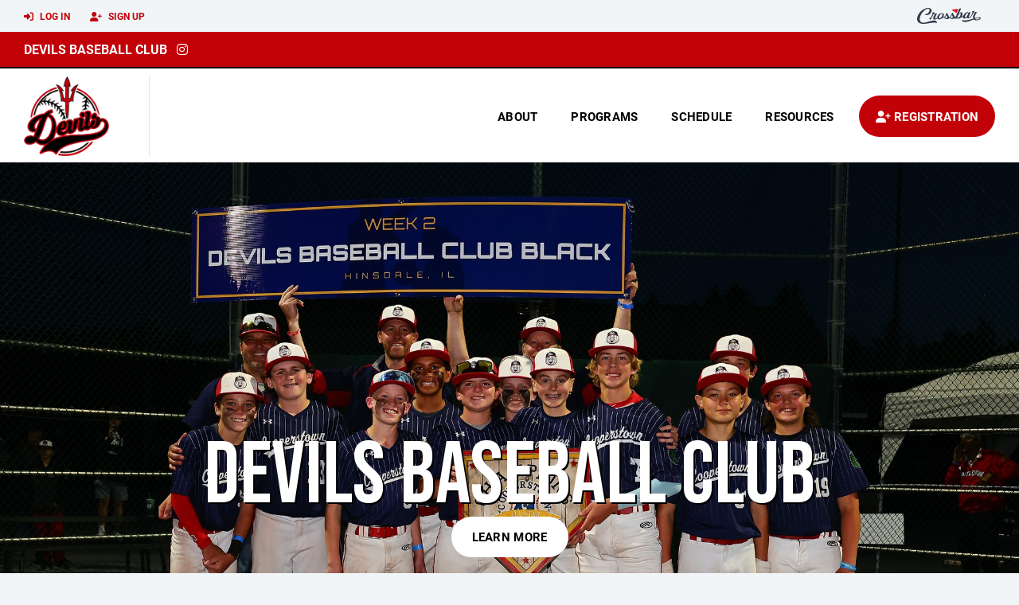

--- FILE ---
content_type: text/html; charset=utf-8
request_url: https://www.devilsbaseballclub.com/
body_size: 33789
content:
<!DOCTYPE HTML>
<html lang="en">
    <head>
        <title>Devils Baseball Club</title>
        <meta http-equiv="X-UA-Compatible" content="IE=edge">
        <meta charset="utf-8">
        <meta name="viewport" content="width=device-width, initial-scale=1.0">
        
            <meta property="og:image"  content="https://crossbar.s3.amazonaws.com:443/organizations/2220/uploads/7ec2280a-9a59-47a1-b718-c1c1529d1e17.png?versionId=WRSGXuPAjxZngsk8o0OzQCx895GauigM" />
        
            <meta property="og:image:type"  content="image/png" />
        
            <meta property="og:title"  content="Devils Baseball Club" />
        
            <meta  name="description" content="" />
        
            <meta property="og:description"  content="" />
        
            <meta  name="keywords" content="" />
        


        <!-- Bootstrap Core CSS -->
        <link href="/static/lib/REEN/Template/assets/css/bootstrap.min.css" rel="stylesheet">
        <link href="/static/lib/jasny-bootstrap/css/jasny-bootstrap.min.css" rel="stylesheet">



        <!-- Customizable CSS -->
        <link href="/static/lib/REEN/Template/assets/css/main.css?v=1b1a96c46771dcb0b81ab8db470585b8ed44fdb0" rel="stylesheet" data-skrollr-stylesheet>
        <link href="/static/styles.css?v=1b1a96c46771dcb0b81ab8db470585b8ed44fdb0" rel="stylesheet">
        <style>

.navbar-header  a {
    color:#c20008;
}

.branded-box {
    background:#ffffff;
}

.branded-box A {
    background:rgba(194,0,8,.95);
}

@media (max-width: 1024px) {
    .navbar-header {
        background:#ffffff;
    }

    .navbar-header .btn {
        background:none;
        color:#c20008 !important;
    }
}

.classic-blog .post .date {
    background:#c20008;
    color:#FFFFFF;
    border-color:#000000;
}

.navbar-header H2 {
    color:#000000;
}


.section-dark {
    background:#c20008;
    color:#FFFFFF;
}

.section-dark,
.section-dark H1, 
.section-dark H2, 
.section-dark H3, 
.section-dark H4, 
.section-dark H5 {
    color:#FFFFFF;
}

.section-light { 
    background:#ffffff;
    color:#000000;
}

.section-light H1, 
.section-light H2, 
.section-light H3, 
.section-light H4, 
.section-light H5 {
    color:#000000;
}

.section-white {
    background:#FFF;
    color:#000;
}

.section-white H1, 
.section-white H2, 
.section-white H3, 
.section-white H4, 
.section-white H5 {
    color:#000;
}

.section-trim-white {
  background:#000000;
  color: #FFF;
}

.section-trim-white H1, 
.section-trim-white H2, 
.section-trim-white H3, 
.section-trim-white H4, 
.section-trim-white H5 {
    color:#FFF;
}

.section-trim-black {
  background:#000000;
  color: #000;
}

.section-trim-black H1, 
.section-trim-black H2, 
.section-trim-black H3, 
.section-trim-black H4, 
.section-trim-black H5 {
    color:#000;
}



.item-1 A {
  background:rgba(194,0,8,.75);
  color:#FFFFFF;
}

.item-1 a h2, .item-1 a h3 {
  color:#FFFFFF;
}

.item-2 A {
  background:rgba(255,255,255,.75);
  color:#000000;
}

.item-2 a h2, .item-2 a h3 {
  color:#000000;
}

.item.with-image.hide-overlay A {
  background:none;
}
.item.with-image.hide-overlay A h2, .item.with-image.hide-overlay A h3 {
  display:none;
}
.item.item-1.with-image.hide-overlay A:hover {
  background:rgba(194,0,8,.75);
  color:#FFFFFF;
}
.item.item-2.with-image.hide-overlay A:hover {
  background:rgba(255,255,255,.75);
  color:#000000;
}
.item.with-image.hide-overlay A:hover h2 {
  display:inline;
}
.item.with-image.hide-overlay A:hover h3 {
  display:block;
}



.item.with-image A:hover {
  background:none;
}

.item.with-image A:hover h2, .item.with-image A:hover h3 {
  display:none;
}

.item-1.without-image A:hover {
  background:rgba(194,0,8,.88);
}
.item-2.without-image A:hover {
  background:rgba(255,255,255,.88);
}

.btn-hero {
  background:#ffffff;
  color:#000000 !important;
}

#home-social-media {
  background:#c20008;
  color:#FFFFFF;
}
#home-social-media h2 {
  color:#FFFFFF;
}
#home-social-media a:hover {
  color:rgba(255,255,255,.5);
}


.container_dark {
  background-color: #c20008;
  color: #FFFFFF;
}
.container_dark H1, 
.container_dark H2, 
.container_dark H3, 
.container_dark H4, 
.container_dark H5,
.container_dark P,
.container_dark A {
  color: #FFFFFF;
}

.container_light {
  background-color: #ffffff;
  color: #000000;
}
.container_light H1, 
.container_light H2, 
.container_light H3, 
.container_light H4, 
.container_light H5,
.container_light P,
.container_light A {
  color: #000000;
}



.container_gray {
  background-color: #F2F5F7;
  color: #000;
}
.container_gray H1, 
.container_gray H2, 
.container_gray H3, 
.container_gray H4, 
.container_gray H5,
.container_gray P,
.container_gray A {
  color: #000;
}

.container_white {
  background-color: #FFF;
  color: #000;
}
.container_white H1, 
.container_white H2, 
.container_white H3, 
.container_white H4, 
.container_white H5,
.container_white P,
.container_white A {
  color: #000;
}



.container_black {
  background-color: #000;
  color: #FFF;
}


.container_black H1, 
.container_black H2, 
.container_black H3, 
.container_black H4, 
.container_black H5,
.container_black P,
.container_black A {
  color: #FFF;
}

</style>

        <style>

.navbar-collapse.collapse, .navbar-collapse.collapsing {
    background-color:#ffffff;
    color:#000000;
    
      border-top:2px solid #000000;
    
}

.navbar-middle {
    background:#c20008;
    color:#FFFFFF;
}

.navbar-middle h4 {
    color:#FFFFFF;
}

.navbar-nav > li > a {
    color:#000000;
}

li.register a {
    background: #c20008;
    color:#FFFFFF;
}

@media (min-width: 1025px) {
  .navbar-brand  SPAN {
    border-right:1px solid rgba(0,0,0,.1);
  }

  .navbar-collapse .navbar-brand A:hover IMG {
    -webkit-filter: drop-shadow(3px 5px 0px rgba(0,0,0,.1));
    filter: drop-shadow(3px 6px 0px rgba(0,0,0,.1) );
  }

}

@media (max-width: 1024px) {
  .navbar-header {
    background: #ffffff;
  }

  .navbar-header .btn {
    color: #000000 !important;
  }

  .navbar-collapse.collapse, .navbar-collapse.collapsing {
    background-color: #c20008;
    color: #FFFFFF;
    border:none;
  }

  .navbar-nav > li > a {
    color: #FFFFFF;
  }
}

#home-events {
  background-color: #c20008;
  color: #FFFFFF;
}
#home-events.with-hero {
  background-color: #c20008;
  color: #FFFFFF;
}

#player-profile-header {
  background:#c20008;
}

#player-profile-header H1,
#player-profile-header H2 {

  color:#FFFFFF;
}

</style>

        
            
                <link href="/static/css/builder.css?v=1b1a96c46771dcb0b81ab8db470585b8ed44fdb0" rel="stylesheet" type="text/css" />
            
        

        <!-- Fonts -->
        <link rel="stylesheet" href="https://use.typekit.net/axg6iil.css?v=1b1a96c46771dcb0b81ab8db470585b8ed44fdb0">
        <link rel="preconnect" href="https://fonts.googleapis.com">
        <link rel="preconnect" href="https://fonts.gstatic.com" crossorigin>
        <link href="https://fonts.googleapis.com/css2?family=Bebas+Neue&display=swap" rel="stylesheet">


        <!--
        <link rel="preconnect" href="https://fonts.googleapis.com">
        <link rel="preconnect" href="https://fonts.gstatic.com" crossorigin>
        <link href="https://fonts.googleapis.com/css2?family=Oswald:wght@400;500;600;700&display=swap" rel="stylesheet">
        <link href="https://fonts.googleapis.com/css2?family=Inter:wght@400;500;600;700;800&display=swap" rel="stylesheet">
        <link href="https://fonts.googleapis.com/css2?family=Noto+Sans:wght@400;700&display=swap" rel="stylesheet">
        <link href="https://fonts.googleapis.com/css2?family=Roboto:ital,wght@0,100;0,300;0,400;0,500;0,700;0,900;1,100;1,300;1,400;1,500;1,700;1,900&display=swap" rel="stylesheet">
        -->


        <link href="/static/lib/fontawesome/css/all.min.css" rel="stylesheet" />

        <!-- Favicon -->
        <link rel="shortcut icon" href="https://crossbar.s3.amazonaws.com:443/organizations/2220/uploads/31dedf10-edc1-489d-9120-f2a8c5b5dd5f.png?versionId=tkhm6jdaQOstJhAU7gLVVUdd375bLt_D">

        <!-- HTML5 elements and media queries Support for IE8 : HTML5 shim and Respond.js -->
        <!--[if lt IE 9]>
            <script src="/static/lib/REEN/Template/assets/js/html5shiv.js"></script>
            <script src="/static/lib/REEN/Template/assets/js/respond.min.js"></script>
        <![endif]-->


        
            <script>
              var ga_included = false;
            </script>
        

        

        
            
        




    </head>
    <body data-org-cache="True">
        <header class="hidden-print">
            <div class="navbar">

                <div class="navbar-header">
                    <div class="container">
                        <ul class="info pull-left">
                            
                                <li><a href="/login"><i class="fas fa-sign-in-alt contact"></i> Log In</a></li>
                                <li><a href="/signup"><i class="fa fa-user-plus contact"></i> Sign Up</a></li>
                            
                        </ul><!-- /.info -->
                        <ul class="social pull-right">
                            <li>
                              <a href="https://www.crossbar.org/?utm_source=client_website&utm_medium=cb_header&utm_campaign=devilsbaseballclub.com&utm_content=devilsbaseballclub.com" target="_blank">
                                    <div class="fa-crossbar-container">
                                        <i class="icon-s-crossbar fa-crossbar"></i>
                                    </div>
                                </a>
                            </li>

                        </ul><!-- /.social -->
                        <a class="btn responsive-menu pull-left" data-toggle="collapse" data-target=".navbar-collapse"><i class='fa fa-bars'></i></a>
                        
                        <a class="btn responsive-menu pull-right" href="/register"><i class="fa-solid fa-user-plus"></i></a>
                        
                        <a class="navbar-brand mobile" href="/">
                            <img src="https://crossbar.s3.amazonaws.com:443/organizations/2220/uploads/116350a3-ef81-4a55-981c-cd652af7d08c.png?versionId=TKM2WV6y2i8.3guRIU7PFyR_01NEF2MJ" class="logo" alt="">
                            
                        </a>
                    </div><!-- /.container -->
                </div><!-- /.navbar-header -->

                <div class="navbar-middle">
                    <div class="container" >

                        <div style="float:right">
                        
                        </div>

                            <h4>
                              
                                <a href="/">Devils Baseball Club</a>
                              
                              &nbsp;
                              
                              
                                <a href="https://www.instagram.com/devilsbbclub" target="_blank"><i class="icon-s-dribbble fab fa-instagram"></i></a>
                              
                              

                            </h4>

                    </div>
                </div>

                <div class="yamm">
                    <div class="navbar-collapse collapse">
                        <div class="container">
                            <div class="navbar-brand">
                                <a href="/">
                                    <span>
                                      <nobr>
                                      <img src="https://crossbar.s3.amazonaws.com:443/organizations/2220/uploads/116350a3-ef81-4a55-981c-cd652af7d08c.png?versionId=TKM2WV6y2i8.3guRIU7PFyR_01NEF2MJ" class="logo" alt="">
                                      
                                      </nobr>
                                    </span>
                                </a>
                            </div>

                            <ul class="nav navbar-nav navbar-right">
                                
                                  <li class="mobile_and_tablet_only"><a href="/register">Registration</a></li>
                                

                                
                                    <li class="mobile_and_tablet_only"><a href="/login">Log In</a></li>
                                    <li class="mobile_and_tablet_only"><a href="/signup">Sign Up</a></li>
                                


                                
                                    
                                    
                                        <li class="dropdown">
    <a href="#" class="dropdown-toggle js-activated">About</a>
    <ul class="dropdown-menu">
        
            
                <li><a href="/about/code-of-conduct/100867">Code of Conduct</a></li>
            
        
            
                <li><a href="/about/dbc-mission/100868">DBC Mission</a></li>
            
        
            
                <li><a href="/about/board-of-directors/102003">Board of Directors</a></li>
            
        
            
        
            
        
            
        
            
        
            
        
            
        
    </ul><!-- /.dropdown-menu -->
</li><!-- /.dropdown -->
                                    
                                
                                    
                                    
                                        <li class="dropdown">
    <a href="#" class="dropdown-toggle js-activated">Programs</a>
    <ul class="dropdown-menu">
        
            
                <li><a href="/program/tryout-registration/22825">Tryout Registration</a></li>
            
        
    </ul><!-- /.dropdown-menu -->
</li><!-- /.dropdown -->

                                    
                                
                                    
                                    
                                        <li><a href="/schedule">Schedule</a></li>
                                    
                                
                                    
                                    
                                        
                                    
                                
                                    
                                    
                                        

    <li class="dropdown">
        <a href="#" class="dropdown-toggle js-activated">Resources</a>
        <ul class="dropdown-menu">
            
                
            
                
            
                
            
                
            
                
                    <li><a href="/parent-resources/teams-fan-store/100869">Teams &amp; Fan Store</a></li>
                
            
                
                    <li><a href="/parent-resources/practice-schedule/102005">Practice Schedule</a></li>
                
            
                
                    <li><a href="/parent-resources/trainer-bios/102018">Trainer Bios</a></li>
                
            
                
                    <li><a href="/parent-resources/lesson-portal/102021">Lesson Portal</a></li>
                
            
                
                    <li><a href="/parent-resources/college-commits/102085">College Commits</a></li>
                
            
        </ul><!-- /.dropdown-menu -->
    </li><!-- /.dropdown -->


                                    
                                

                                
                                  <li class="register"><a href="/register"><i class="fa-solid fa-user-plus"></i><span> Registration</span></a></li>
                                

                            </ul><!-- /.nav -->

                        </div><!-- /.container -->
                    </div><!-- /.navbar-collapse -->

                </div><!-- /.yamm -->


            </div><!-- /.navbar -->
        </header>

        
            <main>
                <section class="light-bg">

                  
  
  
  <div 
       class="
              hero 
              hero-image 
               
              hero-xlg 
              
              
              has-hero-image
              has-hero-text
            "
        style="background-image:url(https://crossbar.s3.amazonaws.com:443/organizations/2220/uploads/ff738115-69ae-4600-9d06-a040d80c863b.jpeg?versionId=ghvSwZ.ALquMpSXuWoXdaKVBrQW87wGg); background-position: center top;" 
        data-json="{&#34;image_url&#34;: &#34;https://crossbar.s3.amazonaws.com:443/organizations/2220/uploads/ff738115-69ae-4600-9d06-a040d80c863b.jpeg?versionId=ghvSwZ.ALquMpSXuWoXdaKVBrQW87wGg&#34;, &#34;header&#34;: &#34;Devils Baseball Club&#34;, &#34;subheader&#34;: &#34;&#34;, &#34;button_label&#34;: &#34;Learn More&#34;, &#34;url&#34;: &#34;&#34;, &#34;display_logo&#34;: false, &#34;class&#34;: &#34;xlg&#34;, &#34;background_position&#34;: &#34;top&#34;, &#34;background_overlay&#34;: &#34;0&#34;}"
    >

    <img src="https://crossbar.s3.amazonaws.com:443/organizations/2220/uploads/ff738115-69ae-4600-9d06-a040d80c863b.jpeg?versionId=ghvSwZ.ALquMpSXuWoXdaKVBrQW87wGg" class="hero-inline-image">

    
    <div class="hero_content overlay-0" style="position:relative;">

      <img src="https://crossbar.s3.amazonaws.com:443/organizations/2220/uploads/116350a3-ef81-4a55-981c-cd652af7d08c.png?versionId=TKM2WV6y2i8.3guRIU7PFyR_01NEF2MJ" class="hero-logo" style="display:none;">

      <h1 class="hero_header" style="">Devils Baseball Club</h1>
      <h2 class="hero_subheader" style="display:none"></h2>
      
        <a style="" href="" class="hero_button btn btn-large btn-hero">Learn More</a>
      

    </div>

    

  </div>
  





                    <div class="container pb0 embedded-padding embedded-width">
                        
        
                                

                                
                                    

                                    

                                    
                                


                                

    

    

</div> <! -- /container -->








 



<div id="home-boxes" class="relative container_gray" data-styles="container_dark,container_light,container_gray,container_white,container_black">
    

    <div class="container">
    <div class="builder builder-boxes" data-container="boxes" data-visible="True" data-style="container_gray">
          <div class="builder_content"><div class="row section 2-column equal_height" data-section="2-column" data-target=".branded-box A">
    
        <div class="col col-xs-12 col-md-6 ">
            <div id="element_27f3a5a6-a0a8-4a24-a9f9-7140efc21673" class='element element-link ' data-element='link' data-json='{&#34;allow_move&#34;: &#34;False&#34;, &#34;allow_deletion&#34;: &#34;False&#34;, &#34;element&#34;: &#34;link&#34;, &#34;uuid&#34;: &#34;a69568be-3b71-4ee9-aa37-01d5c4b44cf3&#34;, &#34;link-to&#34;: &#34;article&#34;, &#34;link-to-id&#34;: &#34;20673&#34;, &#34;url&#34;: &#34;&#34;, &#34;label&#34;: &#34;2026 Tryout Information&#34;, &#34;target&#34;: &#34;_self&#34;, &#34;style&#34;: &#34;square&#34;, &#34;image&#34;: &#34;&#34;, &#34;align&#34;: &#34;left&#34;, &#34;class&#34;: &#34;item-1&#34;}' data-uuid="27f3a5a6-a0a8-4a24-a9f9-7140efc21673">
    
    <div class='element_content'>
        
            <div class="text-left">
    
      <div 
          class="
            
              square item
              item-1 
              without-image
              
            
          " 
          style="background-image:url(https://crossbar.s3.amazonaws.com:443/organizations/2220/uploads/116350a3-ef81-4a55-981c-cd652af7d08c.png?versionId=TKM2WV6y2i8.3guRIU7PFyR_01NEF2MJ);"
          data-image=""
      >
    

    <a
        href="/builder/link/article/20673"
        target="_self"
        class="
            
                square 
            
            "
        >
        
          
          <h2 class="fit-text">
              2026 Tryout Information
          </h2>
        
    </a>

    
        </div>
    

</div>


        
    </div>
    
</div>

            <!-- COLUMN_CONTROLS -->
        </div>
    
        <div class="col col-xs-12 col-md-6 ">
            <div id="element_2fb67d3e-8f70-4bb9-a1d2-6ce4ddcd00df" class='element element-link ' data-element='link' data-json='{&#34;allow_move&#34;: &#34;False&#34;, &#34;allow_deletion&#34;: &#34;False&#34;, &#34;element&#34;: &#34;link&#34;, &#34;uuid&#34;: &#34;2203ff11-702b-45f2-952e-77150b801ea4&#34;, &#34;link-to&#34;: &#34;article&#34;, &#34;link-to-id&#34;: &#34;20665&#34;, &#34;url&#34;: &#34;&#34;, &#34;label&#34;: &#34;Welcome to our new site!&#34;, &#34;target&#34;: &#34;_self&#34;, &#34;style&#34;: &#34;square&#34;, &#34;image&#34;: &#34;&#34;, &#34;align&#34;: &#34;left&#34;, &#34;class&#34;: &#34;item-2&#34;}' data-uuid="2fb67d3e-8f70-4bb9-a1d2-6ce4ddcd00df">
    
    <div class='element_content'>
        
            <div class="text-left">
    
      <div 
          class="
            
              square item
              item-2 
              without-image
              
            
          " 
          style="background-image:url(https://crossbar.s3.amazonaws.com:443/organizations/2220/uploads/116350a3-ef81-4a55-981c-cd652af7d08c.png?versionId=TKM2WV6y2i8.3guRIU7PFyR_01NEF2MJ);"
          data-image=""
      >
    

    <a
        href="/builder/link/article/20665"
        target="_self"
        class="
            
                square 
            
            "
        >
        
          
          <h2 class="fit-text">
              Welcome to our new site!
          </h2>
        
    </a>

    
        </div>
    

</div>


        
    </div>
    
</div>

            <!-- COLUMN_CONTROLS -->
        </div>
    
    <!-- SECTION_CONTROLS -->
</div></div>
        </div>
    </div>
  </div>










 



<div id="home-about" class="relative container_black" data-styles="container_dark,container_light,container_gray,container_white,container_black">
    

    <div class="container">
    <div class="builder builder-about" data-container="about" data-visible="True" data-style="container_black">
          <div class="builder_content"><div class="row section 2-column-small-big equal_height" data-section="2-column-small-big" data-target=".branded-box A">
    
        <div class="col col-xs-12 col-md-4 ">
            <div id="element_4d198971-3597-44ea-8c7a-991642eac768" class='element element-image ' data-element='image' data-json='{&#34;url&#34;: &#34;&#34;, &#34;target&#34;: &#34;&#34;, &#34;element&#34;: &#34;image&#34;, &#34;uuid&#34;: &#34;56ee4925-8600-40c9-9856-5175e729b356&#34;, &#34;image&#34;: &#34;https://crossbar.s3.amazonaws.com:443/organizations/2220/uploads/116350a3-ef81-4a55-981c-cd652af7d08c.png?versionId=TKM2WV6y2i8.3guRIU7PFyR_01NEF2MJ&#34;, &#34;image_filename&#34;: &#34;vegas_logox.png&#34;}' data-uuid="4d198971-3597-44ea-8c7a-991642eac768">
    
    <div class='element_content'>
        
            

    <img src="https://crossbar.s3.amazonaws.com:443/organizations/2220/uploads/116350a3-ef81-4a55-981c-cd652af7d08c.png?versionId=TKM2WV6y2i8.3guRIU7PFyR_01NEF2MJ" style="width:100%;">


        
    </div>
    
</div>

            <!-- COLUMN_CONTROLS -->
        </div>
    
        <div class="col col-xs-12 col-md-8 ">
            <div id="element_5d6f5eaf-85dc-4283-bdcc-1e3bbd877cc5" class='element element-header ' data-element='header' data-json='{&#34;value&#34;: &#34;About Us&#34;, &#34;align&#34;: &#34;left&#34;, &#34;style&#34;: &#34;text&#34;, &#34;element&#34;: &#34;header&#34;, &#34;uuid&#34;: &#34;5915dc27-9a95-4b4f-bfb1-942939cb0bb8&#34;}' data-uuid="5d6f5eaf-85dc-4283-bdcc-1e3bbd877cc5">
    
    <div class='element_content'>
        
            
<div class="text-left"><H2>About Us</H2></div>

        
    </div>
    
</div>
<div id="element_0be7f7b3-1128-4500-b35c-f4f63d9ef9a4" class='element element-text ' data-element='text' data-json='{&#34;allow_move&#34;: &#34;False&#34;, &#34;allow_deletion&#34;: &#34;False&#34;, &#34;element&#34;: &#34;text&#34;, &#34;uuid&#34;: &#34;f8bd8feb-93bf-4c2f-ba25-a3adaec748f3&#34;, &#34;value&#34;: &#34;&lt;p&gt;&lt;span style=\&#34;color: rgb(255, 255, 255);\&#34;&gt;Developing youth players in the area serving Hinsdale, Clarendon HIlls and Oak Brook for kids who feed into the Hinsdale Central HS school district. &lt;/span&gt;&lt;/p&gt;&#34;}' data-uuid="0be7f7b3-1128-4500-b35c-f4f63d9ef9a4">
    
    <div class='element_content'>
        
            
    <p><span style="color: rgb(255, 255, 255);">Developing youth players in the area serving Hinsdale, Clarendon HIlls and Oak Brook for kids who feed into the Hinsdale Central HS school district. </span></p>

        
    </div>
    
</div>

            <!-- COLUMN_CONTROLS -->
        </div>
    
    <!-- SECTION_CONTROLS -->
</div></div>
        </div>
    </div>
  </div>




 






  <div style="padding:80px 0 80px 0;">
    <div class="container">
      <div class="row">
        <div class="col-xs-12">
          <h2>
              <i class="fa-solid fa-newspaper"></i>
              Devils Baseball Club NEWS
          </h2>
        </div>
      </div>
      <div class="row">
        
          <div class="col-xs-12 col-md-4">
            <div 
                class="square item item-2 without-image" 
                style="background-image:url(https://crossbar.s3.amazonaws.com:443/organizations/2220/uploads/116350a3-ef81-4a55-981c-cd652af7d08c.png?versionId=TKM2WV6y2i8.3guRIU7PFyR_01NEF2MJ);"
            >
              <a href="/news/devils-baseball-club-dominates-little-league-all-star-events/22287" class="square">
                <h3 style="margin-bottom:10px;">
                    <i class="fa-regular fa-newspaper"></i>
                    August 9, 2025
                </h3>
                <h2 class="fit-text">
                  Devils Baseball Club Dominates Little League All Star Events!
                </h2>
              </a>
            </div>
          </div>
        
          <div class="col-xs-12 col-md-4">
            <div 
                class="square item item-1 without-image" 
                style="background-image:url(https://crossbar.s3.amazonaws.com:443/organizations/2220/uploads/116350a3-ef81-4a55-981c-cd652af7d08c.png?versionId=TKM2WV6y2i8.3guRIU7PFyR_01NEF2MJ);"
            >
              <a href="/news/welcome-to-our-new-site/20665" class="square">
                <h3 style="margin-bottom:10px;">
                    <i class="fa-regular fa-newspaper"></i>
                    May 13, 2025
                </h3>
                <h2 class="fit-text">
                  Welcome to our new site!
                </h2>
              </a>
            </div>
          </div>
        
      </div>
    </div> 
  </div>



  <div id="home-social-media">
    <div class="container">
      <h2>
        FOLLOW Devils Baseball Club 
      </h2>
      <div id="social-media-icons">
        
        
          <a href="https://www.instagram.com/devilsbbclub" target="_blank"><i class="icon-s-dribbble fab fa-instagram"></i></a>
        
        
      </div>
    </div>
  </div>


<div class="lightbg">

<div id="cannot_save" class="modal fade" role="dialog">
    <div class="modal-dialog"  style="max-width:300px; height:400px;">
        <div class="modal-content">
                <div class="modal-header">
                    <button type="button" class="close" data-dismiss="modal" aria-label="Close"><span aria-hidden="true">&times;</span></button>
                    <h4 class="modal-title" id="myModalLabel">Oops!</h4>
                </div>
                <div class="modal-body" style="padding:20px; background:#FFF;">
                    <p><strong>You have unsaved elements</strong></p>
                    <p>
                        Please save or cancel the pending changes to the elements within your page and then try saving again.
                    </p>

                </div>
                <div class="modal-footer">
                    <a href="javascript:void(0);" class="btn btn-primary" data-dismiss="modal">Okay</a>
                </div>
        </div>
    </div>
</div>



                                
                                    
                                



        
            
                    </div>
                </section>
            </main>

        


        <!-- ============================================================= FOOTER ============================================================= -->

        <footer class="dark-bg bottom hidden-print">
            <div class="container inner">
                <div class="row">

                    <div class="col-md-3 col-sm-6 inner hide_on_mobile text-center">

                        <a href="/">
                            
                                <img src="https://crossbar.s3.amazonaws.com:443/organizations/2220/uploads/116350a3-ef81-4a55-981c-cd652af7d08c.png?versionId=TKM2WV6y2i8.3guRIU7PFyR_01NEF2MJ" class="logo" alt="">
                            
                        </a>
                    </div><!-- /.col -->

                    <div class="col-md-3 col-sm-6 inner">
                        <h4 class="mb0">About Us</h4>
                        <p>The mission of Devils Baseball Club is to develop our youth players to compete in high level high school baseball and be leaders in their communities. We believe development goes beyond wins and losses and is embodied by the way our players represent themselves, our teams, and our program.</p>

                    </div><!-- /.col -->


                    <div class="col-md-3 col-sm-6 inner">
                        <h4 class="mb0">Contact</h4>
                        <p>devilsbaseballclub1@gmail.com</p>
                        
    <p>
        Devils Baseball<br>
        
        Club, IL 60521
        
    <p>

                    </div><!-- /.col -->

                    <div class="col-md-3 col-sm-6 inner">
                        <h4 class="mb10">Powered By</h4>
                        <a href="https://www.crossbar.org/?utm_source=client_website&utm_medium=cb_footer&utm_campaign=devilsbaseballclub.com&utm_content=devilsbaseballclub.com" target="_blank">
                            <img src="/static/images/crossbar_navy.svg" style="width:80%;">
                        </a>
                    </div><!-- /.col -->

                </div><!-- /.row -->
            </div><!-- .container -->

            <div class="footer-bottom">
                <div class="container inner">
                    <p class="pull-left">©
                        <script type="text/javascript">
                            document.write(new Date().getFullYear());
                        </script>
                        Devils Baseball Club. All Rights Reserved.

<svg height="0" xmlns="http://www.w3.org/2000/svg">
    <filter id="drop-shadow">
        <feGaussianBlur in="SourceAlpha" stdDeviation="4"/>
        <feOffset dx="12" dy="12" result="offsetblur"/>
        <feFlood flood-color="rgba(0,0,0,0.5)"/>
        <feComposite in2="offsetblur" operator="in"/>
        <feMerge>
            <feMergeNode/>
            <feMergeNode in="SourceGraphic"/>
        </feMerge>
    </filter>
</svg>
                    </p>
                    <ul class="footer-menu pull-right">
                        <li><a href="/refund-policies">Refund Policies</a></li>
                        <li><a href="/privacy">Privacy Policy</a></li>
                        <li><a href="/terms">Terms & Conditions</a></li>
                    </ul><!-- .footer-menu -->
                </div><!-- .container -->
            </div><!-- .footer-bottom -->
        </footer>


    


    <div class="alert alert-notification alert-danger doubleclick-delete-notification">
        <strong>Confirm Delete</strong><br>
        Click the delete icon again to confirm. Click escape to cancel.
    </div>

        <!-- ============================================================= FOOTER : END ============================================================= -->
        <script src="/static/lib/REEN/Template/assets/js/jquery.min.js?v=1b1a96c46771dcb0b81ab8db470585b8ed44fdb0"></script>
        <script src="/static/lib/REEN/Template/assets/js/bootstrap.min.js"></script>
        <script src="/static/lib/REEN/Template/assets/js/bootstrap-hover-dropdown.min.js"></script>
        <script src="/static/lib/jasny-bootstrap/js/jasny-bootstrap.min.js"></script>
        <!--
        <script src="/static/lib/REEN/Template/assets/js/jquery.easing.1.3.min.js"></script>
        <script src="/static/lib/REEN/Template/assets/js/jquery.form.js"></script>

        <script src="/static/lib/REEN/Template/assets/js/waypoints.min.js"></script>
        <script src="/static/lib/REEN/Template/assets/js/waypoints-sticky.min.js"></script>

        <script src="/static/lib/REEN/Template/assets/js/owl.carousel.min.js"></script>
        <script src="/static/lib/REEN/Template/assets/js/jquery.isotope.min.js"></script>
        <script src="/static/lib/REEN/Template/assets/js/viewport-units-buggyfill.js"></script>

        <script src="/static/lib/REEN/Template/assets/js/scripts.js?v=1b1a96c46771dcb0b81ab8db470585b8ed44fdb0"></script>
        -->

        
            
                <script src="/static/js/builder.js?v=1b1a96c46771dcb0b81ab8db470585b8ed44fdb0"></script>
            
                <script src="/static/js/sponsors.js?v=1b1a96c46771dcb0b81ab8db470585b8ed44fdb0"></script>
            
        
        <script src="/static/script.js?v=1b1a96c46771dcb0b81ab8db470585b8ed44fdb0"></script>

        
            
        

        
        <!-- <hh>w9.crossbar.org</hh> -->
        <!-- <cbver>1b1a96c46771dcb0b81ab8db470585b8ed44fdb0</cbver> -->
    </body>
</html>




